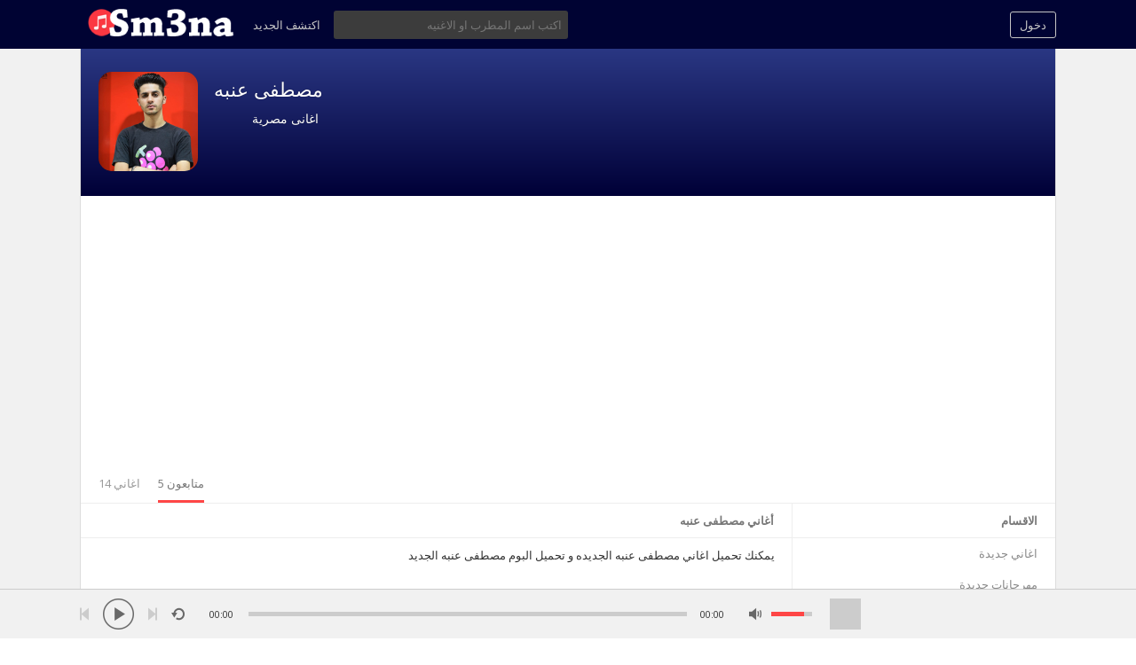

--- FILE ---
content_type: text/html
request_url: https://www.sm3na.com/audios/2dba11ff81/subscribers
body_size: 6116
content:
<!DOCTYPE html>
<html>
<head>
	<meta http-equiv="Content-Type" content="text/html; charset=UTF-8"/>
<title>اغاني مصطفى عنبه  - سمعنا</title>
	<link rel="canonical" href="https://www.sm3na.com/audios/2dba11ff81/subscribers" />
<meta name="description" content="تحميل اغاني مصطفى عنبه  وتحميل البوم مصطفى عنبه  الجديد من سمعنا">
<meta name="viewport" content="width=device-width, minimum-scale=1.0, maximum-scale=2.0, user-scalable=0">
<meta name="theme-color" content="#000333">
<link rel="shortcut icon" href="../../themes/sound/images/favicon.png">
<link href="../../themes/sound/style.css" rel="stylesheet" type="text/css">
<link rel="stylesheet" href="../../themes/sound/intlTelInput.css">
<link rel="manifest" href="../../manifest.json">
<script type="text/javascript">baseUrl = "https://www.sm3na.com"; token_id = "4898a586c28a0b02b0e1e82f03bf8ad8"; nowPlaying = viewed_id = 0; player_volume = 0.80; search_filter = "https://www.sm3na.com/search/filter/tracks/"; explore_filter = "https://www.sm3na.com/explore/filter/"; lng_just_now = "حالاً"; lng_ta_second = "منذ ثانيه"; lng_ta_seconds = "seconds"; lng_ta_minute = "منذ دقيقه"; lng_ta_minutes = "%d دقائق"; lng_ta_hour = "منذ ساعه"; lng_ta_hours = "منذ %d ساعات"; lng_ta_day = "منذ يوم"; lng_ta_days = "منذ %d ايام"; lng_ta_week = "منذ اسبوع"; lng_ta_weeks = "%d اسابيع"; lng_ta_month = "منذ شهر"; lng_ta_months = "منذ %d شهور"; lng_ta_year = "منذ سنه"; lng_ta_years = "منذ %d سنوات"; lng_ago = "";</script>
<script type="text/javascript" src="../../themes/sound/js/jquery.js"></script>
<script type="text/javascript" src="../../themes/sound/js/jquery.timeago.js"></script>
<script type="text/javascript" src="../../themes/sound/js/functions.js"></script>
<script type="text/javascript" src="../../themes/sound/js/jquery.jplayer.min.js"></script>
<script type="text/javascript">
$(document).ready(function() {
	$("#sound-player").jPlayer({
		cssSelectorAncestor: '#sound-container',
		play: function() {
			// Verify if a view has been added already for this track
			if(viewed_id == nowPlaying) {
				return false;
			} else {
				updateTrackInfo(nowPlaying);
				prevnext(3);
			}
			// Add the play count
			viewed_id = nowPlaying;
			$.ajax({
				type: "POST",
				url: "/",
				data: "id="+nowPlaying+"&token_id="+token_id, 
				cache: false
			});
		},
		ended: function () {
			// If repeat is not turned on, move to the next song
			if($('#repeat-song').html() == 0) {
				$('.current-seek').html($('#sound_ghost_player').html());
				$('.current-play').show();
				viewed_id = 0;
				nextSong(nowPlaying);
			}
		},
		swfPath: "https://www.sm3na.com/themes/sound/js",
		supplied: "mp3,m4a,wav",
		wmode: "window",
		volume: player_volume,
		smoothPlayBar: true,
		keyEnabled: true
	});
});
function updateTrackInfo(id) {
	// If there's a track id
	if(id > 0) {
		// Add the current song class
		$('#track'+id).addClass('current-song');
		// Add current play class to the Play button and hide it
		$('#play'+id).addClass('current-play');
		$('.current-play').hide();
		$('.jp-audio .jp-time-holder').show();
		// Add the active player to the current song
		$("#song-controls"+id).html($("#seek-bar-song").html());
		// Add the active player class to the current song
		$("#song-controls"+id).addClass('current-seek');
		// Set the play/pause button position (this is needed for mobile view in order for the play/pause button to be at the same height with the initial play button)
		$('#track'+id+' .jp-play , #track'+id+' .jp-pause').css({ 'margin-top' : '-' + $('.song-top', '#track'+id).outerHeight() + 'px' });
		prevnext();
		// Bind functionality to the new song selector
		$("#sound-player").jPlayer("option", "cssSelectorAncestor", '#sound-container');
	}
}
function playSong(song, id, format) {
	// If the user is on a mobile device, open the track in a new tab rather than playing it on the page
	/*if(/Android|webOS|iPhone|iPad|iPod|BlackBerry|IEMobile|Opera Mini/i.test(navigator.userAgent)) {
		window.location = 'https://www.sm3na.com/uploads/tracks/'+song;
		return false;
	}*/
	// Remove the current-song class (if any)
	$('.current-song').removeClass('current-song');
	// Show the previously hidden Play button (if any)
	$('.current-play').show();
	$('.current-play').removeClass('current-play');
	// Remove the active player if exists and set the ghost player
	$('.current-seek').html($('#sound_ghost_player').html());
	// Remove the active player class
	$('.current-seek').removeClass('current-seek');
	// Define the current playing track
	nowPlaying = id;
	// Update the track listing
	updateTrackInfo(nowPlaying);
	prevnext(3);
	// Get the current song name, url and author
	var trackUrl = $('#song-url'+id).attr('href');
	var artwork = $('#song-art'+id).attr('src');
	var songName, shortSongName = songName = $('#song-name'+id).html();
	var songAuthor = $('#song-author'+id).text();
	var songAuthorUrl = $('#song-author'+id).attr('href');
	if(songName.length > 30) {
		var shortSongName = $('#song-name'+id).html();
	}
	document.title = songName + " - " + songAuthor + " - سمعنا";
	$('#sw-song-name').html($('<a>', {html: shortSongName, href: trackUrl, title: songName, rel: 'loadpage'}));
	$('#sw-author-name').html($('<a>', {html: songAuthor, href: songAuthorUrl, title: songAuthor, rel: 'loadpage'}));
	$('#topbar-artwork').html($('<a>', {href: trackUrl, rel: 'loadpage', id: 'artwork-container'}));
	$('#artwork-container').html('<img src="'+artwork+'">');
	// if the format is mp4, switch it to m4a since mp4 can be audio only
	if(format == 'mp4') {
		format = 'm4a';
	}
	if(format == 'mp3') {
		$("#sound-player").jPlayer("setMedia",{mp3:song}).jPlayer("play");
	} else if(format == 'm4a') {
		$("#sound-player").jPlayer("setMedia",{m4a:song}).jPlayer("play");
	} else if(format == 'wav') {
		$("#sound-player").jPlayer("setMedia",{wav:song}).jPlayer("play");
	}
}
</script>
<script async src="https://pagead2.googlesyndication.com/pagead/js/adsbygoogle.js?client=ca-pub-8446606647876391" ></script>
<!-- Global site tag (gtag.js) - AdWords: 830746654 -->
<script async src="https://www.googletagmanager.com/gtag/js?id=AW-830746654"></script>
<script>
  window.dataLayer = window.dataLayer || [];
  function gtag(){dataLayer.push(arguments);}
  gtag("js", new Date());
  gtag("config", "AW-830746654");
</script>
<link rel="manifest" href="../../manifest.json"/>
</head>
<meta property="og:title" content="مصطفى عنبه "/>
	<meta property="og:type" content="musician"/>
	<meta property="og:url" content="https://www.sm3na.com/audios/2dba11ff81"/>
	<meta property="og:image" />
	<meta property="fb:page_id" content="114757815201123"/>
	<meta property="og:site_name" content="سمعنا"/>
<body>
<div id="loading-bar"><dd></dd><dt></dt></div>
<div class="topbar">
	<div class="header">
		<a href="../../welcome" rel="loadpage"><div class="logo" title="الصفحة الرئيسية"></div></a>
		<a href="../../explore" class="menu-button" rel="loadpage" id="explore-button">اكتشف الجديد</a>
		<a onclick="connect_modal()" class="menu-btn" title="دخول">دخول</a>
		<div class="search-input">
		<input type="text" id="search" placeholder="اكتب اسم المطرب او الاغنيه" autocomplete="off">
		<label for="search" id="search_label">ابحث عن مغني او اغنيه</label></div>
	</div>
	<div class="search-container"></div>
	<div class="notification-container">
		<div class="notification-content">
			<div class="notification-inner">
				<span id="global_page_url"><a href="../../notifications" rel="loadpage">عرض المزيد من التنبيهات</a></span>
				<span id="chat_page_url"><a href="../../notifications/filter/chats" rel="loadpage">عرض المزيد من الرسائل</a></span>
				<a onclick="showNotification('close')" title="اغلاق التنبيهات"><div class="close_btn"></div></a>
			</div>
			<div id="notifications-content"></div>
			<div class="notification-row"><div class="notification-padding"><a href="../../settings/notifications" rel="loadpage">اعدادات التنبيهات</a></div></div>
		</div>
	</div>
</div>
<div class="topbar_margin"></div>
<div id="content">
	<div class="row-body content-audios">
	<div class="body-content">
		<div class="twelve columns">
					<div class="cover-container">
						<div class="cover-content">
							<div class="cover-image" style="background: rgba(0, 0, 0, 0) linear-gradient(rgb(42, 55, 131), rgb(0, 0, 55)) repeat scroll 0% 0%;">
							</div>
							<div class="cover-description">
								<div class="cover-avatar-content">
									<div class="cover-avatar">
										<span id="avatar2782"><img src="../../ss6-sub/singers/2782.jpg" alt="مصطفى عنبه " title="مصطفى عنبه "/></span>
									</div>
								</div>
								<div class="cover-description-content">
									<span id="author2782"></span><span id="time2782"></span><div class="cover-text-container">
									<div class="cover-username"><a href="../../audios/2dba11ff81" rel="loadpage" title="اغاني مصطفى عنبه ">مصطفى عنبه </a></div>
									<div class="cover-location"><a href="../../cat/egyptian_songs" rel="loadpage" title="اغانى مصرية">اغانى مصرية</a></div></div>
								</div>
								<div class="cover-description-buttons"><div id="subscribe2782"></div></div>
								<div class="cover-buttons">
									<a class="cover-button" rel="loadpage" href="../../audios/2dba11ff81">14 اغاني</a><a class="cover-button cover-button-active" rel="loadpage" href="../../audios/2dba11ff81/subscribers">5 متابعون</a>
								</div>
							</div>
						</div>
					</div>
				</div>
		<div class="three columns">
<div class="sidebar-container widget-categories"><div class="sidebar-content"><div class="sidebar-header">الاقسام</div><div class="sidebar-link"><a href="../../explore" rel="loadpage">اغاني جديدة</a></div><div class="sidebar-link"><a href="../../explore/mahrajanat" rel="loadpage">مهرجانات جديدة</a></div><div class="sidebar-link"><a href="../../explore/popular_music" rel="loadpage">اشهر الاغاني</a></div><div class="sidebar-link"><a href="../../artists" rel="loadpage">اقسام الفنانين</a></div></div></div>
<div class="sidebar-container widget-ad-unit"><div class="sidebar-content"><div class="sidebar-header">اعلان</div><div class="ads"><a href="https://egypting.com/" title="Egypting, Egyptian Social Network" target="_blank"><img src="../../ads/egypting.png" width="300" alt="Egypting"></a></div></div></div>
		</div>
		<div class="nine columns" id="main-content">
			<div class="page-header page-header-extra">أغاني مصطفى عنبه </div>
			<div class="message-inner">يمكنك تحميل اغاني مصطفى عنبه  الجديده و تحميل البوم مصطفى عنبه  الجديد</div>
			<div id="profile-card"></div>
			<div class="list-container">
							<div class="track-inner">
								<div class="list-avatar" id="avatar81348">
									<a href="/" rel="loadpage">
									</a>
								</div>
								<div class="list-top" id="user81348">
									<div class="track-author" id="author81348">
										<a href="/" rel="loadpage">magedofficial</a>
									</div>
									<div class="list-time">Maged Hassaan (Cairo, Egypt)</div>
								</div>
							</div>
						</div><div class="list-container">
							<div class="track-inner">
								<div class="list-avatar" id="avatar79967">
									<a href="/" rel="loadpage">
										<img src="../../thumb.phpdefault_t-a-w-100-h-100.png">
									</a>
								</div>
								<div class="list-top" id="user79967">
									<div class="track-author" id="author79967">
										<a href="/" rel="loadpage">khaledfathy195</a>
									</div>
									<div class="list-time">Khaled fathy (القاهره, Egypt)</div>
								</div>
							</div>
						</div><div class="list-container">
							<div class="track-inner">
								<div class="list-avatar" id="avatar76231">
									<a href="/" rel="loadpage">
									</a>
								</div>
								<div class="list-top" id="user76231">
									<div class="track-author" id="author76231">
										<a href="/" rel="loadpage">ahmedzedan</a>
									</div>
									<div class="list-time">Ahmed zedan (port said, Egypt)</div>
								</div>
							</div>
						</div><div class="list-container">
							<div class="track-inner">
								<div class="list-avatar" id="avatar76990">
									<a href="/" rel="loadpage">
										<img src="../../thumb.phpdefault_t-a-w-100-h-100.png">
									</a>
								</div>
								<div class="list-top" id="user76990">
									<div class="track-author" id="author76990">
										<a href="/" rel="loadpage">radwa1995</a>
									</div>
								</div>
							</div>
						</div><div class="list-container">
							<div class="track-inner">
								<div class="list-avatar" id="avatar75405">
									<a href="/" rel="loadpage">
										<img src="../../thumb.phpdefault_t-a-w-100-h-100.png">
									</a>
								</div>
								<div class="list-top" id="user75405">
									<div class="track-author" id="author75405">
										<a href="/" rel="loadpage">aemaasalah</a>
									</div>
								</div>
							</div>
						</div>
		</div>
	</div>
</div>
<div id="share" style="display: none;">
	<div class="modal-container">
		<div class="modal-title" id="share-title">
			<div class="modal-menu-container">
				<div class="modal-menu-item modal-menu-item-active" id="tab-share">شارك</div>
				<div class="modal-menu-item" id="tab-embed">Embed</div>
			</div>
		</div>
		<div class="divider"></div>
		<div class="tab-share">
			<div class="modal-inner">
				<div class="modal-desc">Share on Social Networks</div>
				<div class="share-icon-container"><div class="social-icon-padding"><a id="fb-share" title="Share on Facebook"><div class="share-social-icon facebook-icon"></div></a></div></div>
				<div class="share-icon-container"><div class="social-icon-padding"><a id="tw-share" title="Share on Twitter"><div class="share-social-icon twitter-icon"></div></a></div></div>
				<div class="share-icon-container"><div class="social-icon-padding"><a id="gp-share" title=""><div class="share-social-icon gplus-icon"></div></a></div></div>
				<div class="share-icon-container"><div class="social-icon-padding"><a id="pn-share" title="Share on Pinterest"><div class="share-social-icon pinterest-icon"></div></a></div></div>
				<div class="share-icon-container"><div class="social-icon-padding"><a id="em-share" title="Share via email"><div class="share-social-icon email-icon"></div></a></div></div>
			</div>
			<div class="modal-inner">
				<div class="modal-desc">Share URL</div>
				<div class="modal-input"><input id="share-url" value="" readonly="readonly"></div>
			</div>
		</div>
		<div class="tab-embed">
			<div class="modal-inner">
				<div class="dummy-player">
					<div class="dummy-artwork"></div>
					<div class="dummy-play-btn"></div>
					<div class="dummy-author"></div>
					<div class="dummy-title"></div>
					<div class="dummy-seek"></div>
					<div class="dummy-avatars"></div>
					<div class="dummy-avatars"></div>
					<div class="dummy-avatars"></div>
					<div class="dummy-avatars"></div>
					<div class="dummy-avatars"></div>
				</div>
				<div class="modal-desc">Embed Code</div>
				<div class="modal-input"><input id="embed-url" value="" readonly="readonly"></div>
				<div class="modal-checkbox"><input type="checkbox" name="autoplay" id="autoplay"><label for="autoplay">تشغيل تلقائي</label></div>
			</div>
		</div>
		<div class="divider"></div>
		<div class="modal-menu">
			<div class="modal-btn"><a onclick="share(0, 0)">اغلاق</a></div>
		</div>
	</div>
</div>
<div id="playlist" style="display: none;">
	<div class="modal-container">
		<div class="modal-title" id="share-title">
			<div class="modal-menu-container">
				<div class="modal-menu-item modal-menu-item-active" id="tab-playlist">Playlist</div>
				<div class="modal-loading"></div>
			</div>
		</div>
		<div class="divider"></div>
		<div class="tab-playlist">
			<div class="modal-inner">
				<input type="text" id="playlist-name" class="playlist-input" placeholder="اضف قائمة استماع جديدة"><div onclick="playlist(0, 2)" class="button-normal playlist-save" id="playlist-save">حفظ</div>
			</div>
			<div class="modal-inner" id="playlists">
			</div>
		</div>	
		<div class="divider"></div>
		<div class="modal-menu">
			<div class="modal-btn"><a onclick="playlist(0, 0)">اغلاق</a></div>
		</div>
	</div>
</div>
<div id="delete" style="display: none;">
	<div class="modal-container">
		<div class="modal-title" id="share-title">
			<div class="modal-menu-container">
				<div class="modal-menu-item modal-menu-item-active" id="tab-delete">Delete</div>
				<div class="modal-loading"></div>
			</div>
		</div>
		<div class="divider"></div>
		<div class="tab-delete">
			<div class="modal-inner" id="delete-track" style="display: none;">
				Are you sure you want to delete this track?
			</div>
			<div class="modal-inner" id="delete-playlist" style="display: none;">
				Are you sure you want to delete this playlist?
			</div>
		</div>	
		<div class="divider"></div>
		<div class="modal-menu">
			<div class="modal-btn modal-btn-active"><a id="delete-button">Delete</a></div><div class="modal-btn"><a onclick="delete_modal(0, 'cancel')">الغاء</a></div>
		</div>
	</div>
</div>
</div>
<div id="connect" style="display: none;">
	<div class="modal-container">
		<div class="modal-title" id="share-title">
			<div class="modal-menu-container">
				<div class="modal-menu-item modal-menu-item-active" id="tab-login">تسجيل دخول</div>
				<div class="modal-menu-item" id="tab-register">عضويه جديدة</div>
				<div class="modal-loading"></div>
			</div>
		</div>
		<div class="divider"></div>
		<div class="tab-login">
			<div id="login-message"></div>
			<div class="modal-inner">
				<form id="login-form" method="post">
				<div class="modal-input modal-connect">	
					<input type="text" name="username" placeholder="اسم المستخدم او البريد الالكتروني">
					<input type="password" name="password" placeholder="الباسورد">
				</div>
				<div class="modal-checkbox"><input type="checkbox" name="remember" value="1" id="remember-me"><label for="remember-me">Remember me</label></div>
				<input type="submit" style="display: none;"><!-- submit button used to enable the enter key -->
				</form>
				<div class="forgot-password"><a href="../../recover" rel="loadpage">نسيت الباسورد؟</a></div>
			</div>
			<div class="divider"></div>
			<div class="modal-menu">
				<div class="modal-btn modal-btn-active"><a id="login-button" onclick="connect(1)">تسجيل دخول</a></div>
			</div>
		</div>
		<div class="tab-register">
			<div id="register-message"></div>
			<div class="modal-inner">
				<div class="modal-input modal-connect">
					نأسف لم يعد التسجيل متاحاً لحسابات جديده على سمعنا 
					ننصحكم بالتسجيل على موقعنا الجديد اوديابلو
				</div>
			</div>
			<div class="divider"></div>
			<div class="modal-menu">
			<div class="modal-btn modal-btn-active"><a href="https://audiablo.com/" id="register-button" class="menu-btn" title="Audiablo">موقع Audiablo</a></div>
			</div>
		</div>
	</div>
</div>
<div class="modal-background"></div>
<div class="row-body">
	<div class="footer">
		<div class="footer-container">
			<div class="footer-links">
				<span><a href="../../page/terms-of-use" rel="loadpage">Terms of Use</a></span><span><a href="../../page/privacy" rel="loadpage">Privacy Policy</a></span><span><a href="../../page/cookies" rel="loadpage">Cookies Policy</a></span><span><a href="../../page/community-guidelines" rel="loadpage">Community Guidelines</a></span><span><a href="../../page/copyright" rel="loadpage">Copyright</a></span>
			</div>
			<div class="footer-languages">
				Language: <span><a href="../../index_lang-english">English</a></span><span><a href="../../index_lang-arabic">Arabic</a></span>
			</div>
			<div class="footer-languages">
				&copy; 2005-2025 Sm3na.com All rights reserved. 
			</div>
		</div>
	</div>
</div>
<div class="bottombar">
	<div class="bottombar-container">
		<div id="sound-player" class="jp-jplayer"></div>
		<div id="sound-container" class="jp-audio top-player">
			<div class="player-nine">
				<div class="jp-type-single">
					<div class="jp-gui jp-interface">
						<div class="player-container-left">
							<a onclick="prevnext(1)" id="prev-button" class="prev-button" title="السابق"></a>
							<a class="jp-play" tabindex="1" title="تشغيل"></a>
							<a class="jp-pause" tabindex="1" title="ايقاف"></a>
							<a onclick="prevnext(2)" id="next-button" class="next-button" title="التالي"></a>
							<a class="jp-repeat" tabindex="1" title="تكرار" onclick="repeatSong(1)"></a>
							<a class="jp-repeat-off" tabindex="1" title="التكرار معطل" onclick="repeatSong(0)"></a>
							<div style="display: none;" id="repeat-song">0</div>
							<div class="jp-current-time" id="current-time"></div>
						</div>
						<div class="player-container-middle">
							<div class="jp-progress">
								<div class="jp-seek-bar">
									<div class="jp-play-bar"></div>
								</div>
							</div>
						</div>
						<div class="player-container-right">
							<div class="jp-duration" id="duration-time"></div>
							<a class="jp-mute" tabindex="1" title="صامت"></a>
							<a class="jp-unmute" tabindex="1" title="غير صامت"></a>
							<div class="jp-volume-bar" onclick="playerVolume()" title="مستوى الصوت">
								<div class="jp-volume-bar-value"></div>
							</div>
						</div>
					</div>
				<div class="jp-no-solution"></div>
			</div>
			</div>
			<div class="player-three">
				<div id="topbar-track-info">
					<div id="topbar-artwork"></div>
					<div id="topbar-track-details">
						<div class="topbar-song-name" id="sw-song-name"></div>
						<div class="topbar-author-name" id="sw-author-name"></div>
					</div>
				</div>
			</div>
		</div>
	</div>
</div>
<div id="seek-bar-song" style="display: none;">
	<div id="sound-container" class="jp-audio">
		<div class="jp-type-single">
			<div class="jp-gui jp-interface">
				<a class="jp-play">&nbsp;</a><a class="jp-pause">&nbsp;</a>
				<div class="jp-progress">
					<div class="jp-seek-bar">
						<div class="jp-play-bar"></div>
					</div>
				</div>
				<div class="jp-time-holder">
					<div class="jp-current-time"></div>
					<div class="jp-duration"></div>
				</div>
			</div>
		</div>
	</div>
</div>
<div id="sound_ghost_player" style="display: none;"><div class="jp-audio"><div class="jp-type-single"><div class="jp-gui jp-interface"><div class="jp-progress"><div class="jp-seek-bar"><div class="jp-play-bar"></div></div></div></div></div></div></div>
<script defer src="https://static.cloudflareinsights.com/beacon.min.js/vcd15cbe7772f49c399c6a5babf22c1241717689176015" integrity="sha512-ZpsOmlRQV6y907TI0dKBHq9Md29nnaEIPlkf84rnaERnq6zvWvPUqr2ft8M1aS28oN72PdrCzSjY4U6VaAw1EQ==" data-cf-beacon='{"version":"2024.11.0","token":"f2ae880b1f2946779a31a2b9990e9491","r":1,"server_timing":{"name":{"cfCacheStatus":true,"cfEdge":true,"cfExtPri":true,"cfL4":true,"cfOrigin":true,"cfSpeedBrain":true},"location_startswith":null}}' crossorigin="anonymous"></script>
</body>
</html>

--- FILE ---
content_type: text/html; charset=utf-8
request_url: https://www.google.com/recaptcha/api2/aframe
body_size: 183
content:
<!DOCTYPE HTML><html><head><meta http-equiv="content-type" content="text/html; charset=UTF-8"></head><body><script nonce="Q0x9isCrED4jalXjG208uw">/** Anti-fraud and anti-abuse applications only. See google.com/recaptcha */ try{var clients={'sodar':'https://pagead2.googlesyndication.com/pagead/sodar?'};window.addEventListener("message",function(a){try{if(a.source===window.parent){var b=JSON.parse(a.data);var c=clients[b['id']];if(c){var d=document.createElement('img');d.src=c+b['params']+'&rc='+(localStorage.getItem("rc::a")?sessionStorage.getItem("rc::b"):"");window.document.body.appendChild(d);sessionStorage.setItem("rc::e",parseInt(sessionStorage.getItem("rc::e")||0)+1);localStorage.setItem("rc::h",'1768573226929');}}}catch(b){}});window.parent.postMessage("_grecaptcha_ready", "*");}catch(b){}</script></body></html>